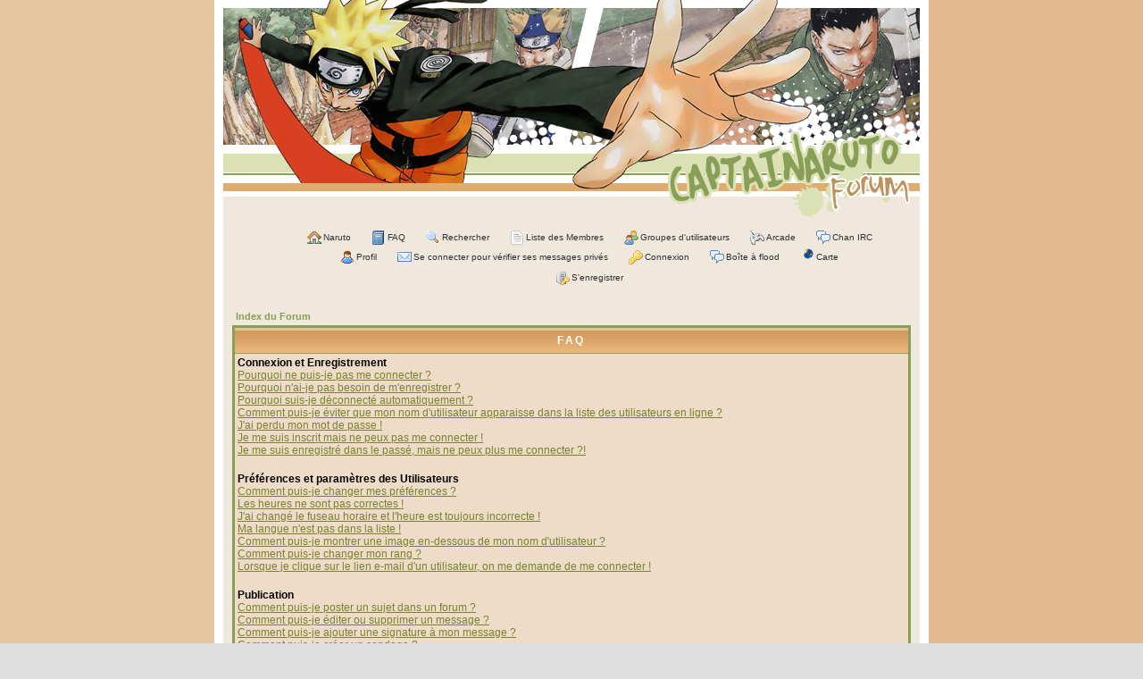

--- FILE ---
content_type: text/html; charset=ISO-8859-1
request_url: http://forum.captainaruto.com/faq.php?sid=9881981d4cb93b4861e43b0fd404fcc0
body_size: 11588
content:
<!DOCTYPE HTML PUBLIC "-//W3C//DTD HTML 4.01 Transitional//EN">
<html dir="LTR">
<head>

<meta http-equiv="Content-Type" content="text/html; charset=ISO-8859-1">
<meta http-equiv="Content-Style-Type" content="text/css">
<meta name="description" lang="fr" content="FAQ. Forum du site CaptaiNaruto. Rejoignez la communaut&eacute; ! ;o)">
<meta name="keywords" lang="fr" content="naruto,forum,discussion,communaut&eacute;">

<link rel="top" href="./index.php?sid=1b951d0cc0612a61f09fe943273bca90" title=" Index du Forum" />
<link rel="search" href="./search.php?sid=1b951d0cc0612a61f09fe943273bca90" title="Rechercher" />
<link rel="help" href="./faq.php?sid=1b951d0cc0612a61f09fe943273bca90" title="FAQ" />
<link rel="author" href="./memberlist.php?sid=1b951d0cc0612a61f09fe943273bca90" title="Liste des Membres" />

<title>Forum CaptaiNaruto &bull; FAQ</title>
<link href="/googiespell/googiespell.css" rel="stylesheet" type="text/css" />
<link rel="stylesheet" href="templates/Capt3rcil/capt3rcil.css" type="text/css">
<link rel="shortcut icon" type="image/png" href="/images/favicon.png" />
<style type="text/css">
<!--
  /* Import the fancy styles for IE only (NS4.x doesn't use the @import function) */
  @import url("templates/Capt3rcil/formIE.css");
-->
</style>
<script type="text/javascript" src="templates/Capt3rcil/resizeimg.js"></script>
<script src="https://www.google-analytics.com/urchin.js" type="text/javascript"></script>
<script type="text/javascript">
  _uacct = "UA-449703-2";
  urchinTracker();
</script>
</head>
<body bgcolor="#" text="#" link="#" vlink="#">
<a name="top"></a>
<table width="780px" cellspacing="0" cellpadding="10" border="0" align="center"></p>
  <div style="margin-bottom: -4px;" align="center">
    <a href="index.php?sid=1b951d0cc0612a61f09fe943273bca90"><img src="templates/Capt3rcil/images/header.jpg" border="0" alt=" Index du Forum" class="header" vspace="0" /></a>
  </div>
  <tr>
    <td class="bodyline">
      <table width="100%" cellspacing="0" cellpadding="0" border="0">
        <tr>
          <td align="center" width="100%" valign="middle"><table cellspacing="0" cellpadding="2" border="0">
              <tr>
                <td align="center" valign="top" nowrap="nowrap">
                  <span class="mainmenu">
                    <a href="http://www.captainaruto.com/" class="mainmenu"><img src="templates/Capt3rcil/images/site.gif" border="0" alt="Actualités" class="absmiddle" />Naruto</a> <a href="faq.php?sid=1b951d0cc0612a61f09fe943273bca90" class="mainmenu"><img src="templates/Capt3rcil/images/mini_faq.gif" border="0" alt="" class="absmiddle" />FAQ</a> <a href="search.php?sid=1b951d0cc0612a61f09fe943273bca90" class="mainmenu"><img src="templates/Capt3rcil/images/mini_rechercher.gif" border="0" alt="" class="absmiddle" />Rechercher</a> <a href="memberlist.php?sid=1b951d0cc0612a61f09fe943273bca90" class="mainmenu"><img src="templates/Capt3rcil/images/mini_members.gif" border="0" alt="" class="absmiddle" />Liste des Membres</a> <a href="groupcp.php?sid=1b951d0cc0612a61f09fe943273bca90" class="mainmenu"><img src="templates/Capt3rcil/images/mini_groupe.gif" border="0" alt="" class="absmiddle" />Groupes d'utilisateurs</a> <a href="arcade.php" class="mainmenu"><img src="templates/Capt3rcil/images/arcade.gif" border="0" alt="" class="absmiddle" />Arcade</a> <a href="irc://irc.otaku-irc.fr/captainaruto" class="mainmenu"><img src="templates/Capt3rcil/images/irc.gif" border="0" alt="" class="absmiddle" />Chan IRC</a>
      						</span>
                </td>
              </tr>
  					  <tr>
      					<td height="25" align="center" valign="top" nowrap="nowrap">
                  <span class="mainmenu">
                    <a href="profile.php?mode=editprofile&amp;sid=1b951d0cc0612a61f09fe943273bca90" class="mainmenu"><img src="templates/Capt3rcil/images/mini_profil.gif" border="0" alt="" class="absmiddle" />Profil</a> <a href="privmsg.php?folder=inbox&amp;sid=1b951d0cc0612a61f09fe943273bca90" class="mainmenu"><img src="templates/Capt3rcil/images/mini_msg.gif" border="0" alt="" class="absmiddle" />Se connecter pour vérifier ses messages privés</a> <a href="login.php?sid=1b951d0cc0612a61f09fe943273bca90" class="mainmenu"><img src="templates/Capt3rcil/images/mini_enregistrer.gif" border="0" alt="" class="absmiddle" />Connexion</a>
                     <a href="shoutbox_max.php" class="mainmenu"><img src="templates/Capt3rcil/images/shoutbox.gif" border="0" alt="" class="absmiddle" />Boîte à flood</a> <a href="phoogle_map.php?sid=1b951d0cc0612a61f09fe943273bca90" class="mainmenu"><img src="templates/Capt3rcil/images/icon_mini_phoogle.gif" border="0" alt="Carte" hspace="3" />Carte</a>
                  </span>
                </td>
              </tr>
              <tr>
                <td height="25" align="center" valign="top" nowrap="nowrap">
                  <span class="mainmenu">
            				<a href="profile.php?mode=register&amp;sid=1b951d0cc0612a61f09fe943273bca90" class="mainmenu"><img src="templates/Capt3rcil/images/mini_connexion.gif" border="0" alt="" class="absmiddle" />S'enregistrer</a>
                  </span>
                </td>
              </tr>
          </td>
				</tr>
			</table>
    </td>
	</tr>
</table>
<br />


<table width="100%" cellspacing="2" cellpadding="2" border="0" align="center">
	<tr>
		<td align="left" class="nav"><a href="index.php?sid=1b951d0cc0612a61f09fe943273bca90" class="nav"> Index du Forum</a></td>
	</tr>
</table>

<table class="forumline" width="100%" cellspacing="1" cellpadding="3" border="0" align="center">
	<tr>
		<th class="thHead">FAQ</th>
	</tr>
	<tr>
		<td class="row1">
			<span class="gen"><b>Connexion et Enregistrement</b></span><br />
			<span class="gen"><a href="#0" class="postlink">Pourquoi ne puis-je pas me connecter ?</a></span><br />
			<span class="gen"><a href="#1" class="postlink">Pourquoi n'ai-je pas besoin de m'enregistrer ?</a></span><br />
			<span class="gen"><a href="#2" class="postlink">Pourquoi suis-je déconnecté automatiquement ?</a></span><br />
			<span class="gen"><a href="#3" class="postlink">Comment puis-je éviter que mon nom d'utilisateur apparaisse dans la liste des utilisateurs en ligne ?</a></span><br />
			<span class="gen"><a href="#4" class="postlink">J'ai perdu mon mot de passe !</a></span><br />
			<span class="gen"><a href="#5" class="postlink">Je me suis inscrit mais ne peux pas me connecter !</a></span><br />
			<span class="gen"><a href="#6" class="postlink">Je me suis enregistré dans le passé, mais ne peux plus me connecter ?!</a></span><br />
			<br />
			<span class="gen"><b>Préférences et paramètres des Utilisateurs</b></span><br />
			<span class="gen"><a href="#7" class="postlink">Comment puis-je changer mes préférences ?</a></span><br />
			<span class="gen"><a href="#8" class="postlink">Les heures ne sont pas correctes !</a></span><br />
			<span class="gen"><a href="#9" class="postlink">J'ai changé le fuseau horaire et l'heure est toujours incorrecte !</a></span><br />
			<span class="gen"><a href="#10" class="postlink">Ma langue n'est pas dans la liste !</a></span><br />
			<span class="gen"><a href="#11" class="postlink">Comment puis-je montrer une image en-dessous de mon nom d'utilisateur ?</a></span><br />
			<span class="gen"><a href="#12" class="postlink">Comment puis-je changer mon rang ?</a></span><br />
			<span class="gen"><a href="#13" class="postlink">Lorsque je clique sur le lien e-mail d'un utilisateur, on me demande de me connecter !</a></span><br />
			<br />
			<span class="gen"><b>Publication</b></span><br />
			<span class="gen"><a href="#14" class="postlink">Comment puis-je poster un sujet dans un forum ?</a></span><br />
			<span class="gen"><a href="#15" class="postlink">Comment puis-je éditer ou supprimer un message ?</a></span><br />
			<span class="gen"><a href="#16" class="postlink">Comment puis-je ajouter une signature à mon message ?</a></span><br />
			<span class="gen"><a href="#17" class="postlink">Comment puis-je créer un sondage ?</a></span><br />
			<span class="gen"><a href="#18" class="postlink">Comment puis-je éditer ou supprimer un sondage ?</a></span><br />
			<span class="gen"><a href="#19" class="postlink">Pourquoi ne puis-je pas accéder à un forum ?</a></span><br />
			<span class="gen"><a href="#20" class="postlink">Pourquoi ne puis-je pas voter dans un sondage ?</a></span><br />
			<br />
			<span class="gen"><b>Mise en forme et Types de Sujets</b></span><br />
			<span class="gen"><a href="#21" class="postlink">Qu'est-ce que le BBCode ?</a></span><br />
			<span class="gen"><a href="#22" class="postlink">Puis-je utiliser le HTML?</a></span><br />
			<span class="gen"><a href="#23" class="postlink">Que sont les Smilies ?</a></span><br />
			<span class="gen"><a href="#24" class="postlink">Puis-je poster des Images?</a></span><br />
			<span class="gen"><a href="#25" class="postlink">Que sont les Annonces ?</a></span><br />
			<span class="gen"><a href="#26" class="postlink">Que sont les Post-it ?</a></span><br />
			<span class="gen"><a href="#27" class="postlink">Que sont les Sujets de discussions verrouillés ?</a></span><br />
			<br />
			<span class="gen"><b>Niveaux des Utilisateurs et Groupes</b></span><br />
			<span class="gen"><a href="#28" class="postlink">Qui sont les Administrateurs ?</a></span><br />
			<span class="gen"><a href="#29" class="postlink">Qui sont les Modérateurs?</a></span><br />
			<span class="gen"><a href="#30" class="postlink">Que sont les groupes d'utilisateurs ?</a></span><br />
			<span class="gen"><a href="#31" class="postlink">Comment puis-je joindre un groupe d'utilisateurs ?</a></span><br />
			<span class="gen"><a href="#32" class="postlink">Comment puis-je devenir le modérateur d'un groupe d'utilisateurs ?</a></span><br />
			<br />
			<span class="gen"><b>Messagerie Privée</b></span><br />
			<span class="gen"><a href="#33" class="postlink">Je ne peux pas envoyer de messages privés !</a></span><br />
			<span class="gen"><a href="#34" class="postlink">Je continue de recevoir des messages privés non-désirés !</a></span><br />
			<span class="gen"><a href="#35" class="postlink">J'ai reçu un e-mail abusif ou de spamming de quelqu'un sur ce forum !</a></span><br />
			<br />
			<span class="gen"><b>phpBB 2</b></span><br />
			<span class="gen"><a href="#36" class="postlink">Qui a écrit ce forum ?</a></span><br />
			<span class="gen"><a href="#37" class="postlink">Pourquoi la fonction X n'est pas disponible ?</a></span><br />
			<span class="gen"><a href="#38" class="postlink">Qui dois-je contacter à propos des questions d'abus ou de légalité relatif à ce forum ?</a></span><br />
			<br />
		</td>
	</tr>
	<tr>
		<td class="catBottom" height="28">&nbsp;</td>
	</tr>
</table>

<br clear="all" />

<table class="forumline" width="100%" cellspacing="1" cellpadding="3" border="0" align="center">
	<tr>
		<td class="catHead" height="28" align="center"><span class="cattitle">Connexion et Enregistrement</span></td>
	</tr>
	<tr>
		<td class="row1" align="left" valign="top"><span class="postbody"><a name="0"></a><b>Pourquoi ne puis-je pas me connecter ?</b></span><br /><span class="postbody">Vous êtes-vous enregistré ? Plus sérieusement, vous devez vous enregistrer afin de vous connecter. Avez-vous été banni du forum (un message est affiché si vous l'êtes) ? Si oui, vous devriez contacter le webmestre ou l'administrateur du forum pour en découvrir la raison. Si vous vous êtes enregistré et que vous n'êtes pas banni et que vous ne pouvez toujours pas vous connecter, vérifiez et revérifiez vos nom d'utilisateur et mot de passe. C'est généralement de là que vient le problème, si cela ne fonctionne toujours pas, contactez l'administrateur du forum, il se peut que le forum ait été mal configuré.<br /><a class="postlink" href="#top">Revenir en haut</a></span></td>
	</tr>
	<tr>
		<td class="spaceRow" height="1"><img src="templates/Capt3rcil/images/spacer.gif" alt="" width="1" height="1" /></td>
	</tr>
	<tr>
		<td class="row1" align="left" valign="top"><span class="postbody"><a name="1"></a><b>Pourquoi n'ai-je pas besoin de m'enregistrer ?</b></span><br /><span class="postbody">Vous pouvez ne pas en avoir besoin, c'est à l'administrateur de décider si vous avez besoin ou non de vous enregistrer pour poster des messages sur certains forums. Toutefois, l'enregistrement vous donnera accès à des fonctions additionnelles non-disponibles pour les invités tels que le choix d'une image avatar, une messagerie privée, l'envoi d'e-mail à des amis, l'inscription à un groupe d'utilisateurs, etc. L'enregistrement prend seulement quelques instants, il est donc recommandé de le faire.<br /><a class="postlink" href="#top">Revenir en haut</a></span></td>
	</tr>
	<tr>
		<td class="spaceRow" height="1"><img src="templates/Capt3rcil/images/spacer.gif" alt="" width="1" height="1" /></td>
	</tr>
	<tr>
		<td class="row1" align="left" valign="top"><span class="postbody"><a name="2"></a><b>Pourquoi suis-je déconnecté automatiquement ?</b></span><br /><span class="postbody">Si vous ne cochez pas la case <i>Se connecter automatiquement à chaque visite</i> lorsque vous vous connectez, le forum vous gardera seulement connecté pour une période préétablie. Ceci permet d'éviter une utilisation abusive de votre compte par quelqu'un d'autre. Pour rester connecté, cochez la case en vous connectant, ceci n'est pas recommandé si vous accédez au forum en utilisant un ordinateur partagé, ex : bibliothèque, cybercafé, université, etc.<br /><a class="postlink" href="#top">Revenir en haut</a></span></td>
	</tr>
	<tr>
		<td class="spaceRow" height="1"><img src="templates/Capt3rcil/images/spacer.gif" alt="" width="1" height="1" /></td>
	</tr>
	<tr>
		<td class="row1" align="left" valign="top"><span class="postbody"><a name="3"></a><b>Comment puis-je éviter que mon nom d'utilisateur apparaisse dans la liste des utilisateurs en ligne ?</b></span><br /><span class="postbody">Dans votre profil, vous trouverez une option <i>Cacher sa présence en ligne</i>, si vous choisissez <i>Oui</i>, vous n'apparaîtrez qu'uniquement aux yeux des administrateurs ou vous-même. Vous serez compté comme un utilisateur invisible.<br /><a class="postlink" href="#top">Revenir en haut</a></span></td>
	</tr>
	<tr>
		<td class="spaceRow" height="1"><img src="templates/Capt3rcil/images/spacer.gif" alt="" width="1" height="1" /></td>
	</tr>
	<tr>
		<td class="row1" align="left" valign="top"><span class="postbody"><a name="4"></a><b>J'ai perdu mon mot de passe !</b></span><br /><span class="postbody">Ne paniquez pas ! Si votre mot de passe ne peut être retrouvé, il peut par contre être réinitialisé. Pour ce faire, aller sur la page de connexion et cliquez sur <u>J'ai oublié mon mot de passe</u>, puis suivez les instructions et vous devriez pouvoir vous reconnecter en un rien de temps.<br /><a class="postlink" href="#top">Revenir en haut</a></span></td>
	</tr>
	<tr>
		<td class="spaceRow" height="1"><img src="templates/Capt3rcil/images/spacer.gif" alt="" width="1" height="1" /></td>
	</tr>
	<tr>
		<td class="row1" align="left" valign="top"><span class="postbody"><a name="5"></a><b>Je me suis inscrit mais ne peux pas me connecter !</b></span><br /><span class="postbody">Premièrement, vérifiez que vous avez entré correctement vos nom d'utilisateur et mot de passe. S'ils ont correctement été entrés, alors il y a deux possibilités. Si le support COPPA est activé et que vous avez cliqué sur le lien <u>J'ai moins de 13 ans</u> au moment de l'enregistrement, alors vous devrez suivre les instructions que vous avez reçues. Si ce n'est pas le cas, alors peut-être que votre compte a besoin d'être activé ? Certains forums requièrent que tous les nouveaux enregistrements soient activés, soit par vous-même, soit par l'administrateur avant de pouvoir vous connecter. Lorsque vous vous êtes enregistré, un message aurait dû vous apprendre si l'activation est requise ou non. Si vous avez reçu un e-mail, suivez alors les instructions qui s'y trouvent, si vous ne l'avez pas reçu, alors êtes-vous bien sûr que l'adresse e-mail que vous avez fournie lors de l'enregistrement est valide ? L'une des raisons pour lesquelles l'activation est utilisée, c'est de réduire les chances de voir des utilisateurs malintentionnés abuser du forum anonymement. Si vous êtes sûr que l'adresse e-mail que vous avez fournie est valide, essayez alors de contacter l'administrateur du forum.<br /><a class="postlink" href="#top">Revenir en haut</a></span></td>
	</tr>
	<tr>
		<td class="spaceRow" height="1"><img src="templates/Capt3rcil/images/spacer.gif" alt="" width="1" height="1" /></td>
	</tr>
	<tr>
		<td class="row1" align="left" valign="top"><span class="postbody"><a name="6"></a><b>Je me suis enregistré dans le passé, mais ne peux plus me connecter ?!</b></span><br /><span class="postbody">Les raisons les plus probables pour ce problème sont : vous avez entré un nom d'utilisateur ou mot de passe incorrect (vérifiez l'e-mail qui vous a été envoyé lorsque vous vous êtes enregistré) ou l'administrateur a supprimé votre compte pour quelque raison. Si vous vous trouvez dans le dernier cas, peut-être alors que vous n'avez rien posté ? Il est habituel pour les forums de supprimer périodiquement les comptes des utilisateurs n'ayant rien posté afin de réduire la taille de la base de données. Essayez de vous enregistrer encore et impliquez-vous dans les discussions.<br /><a class="postlink" href="#top">Revenir en haut</a></span></td>
	</tr>
	<tr>
		<td class="spaceRow" height="1"><img src="templates/Capt3rcil/images/spacer.gif" alt="" width="1" height="1" /></td>
	</tr>
</table>

<br clear="all" />
<table class="forumline" width="100%" cellspacing="1" cellpadding="3" border="0" align="center">
	<tr>
		<td class="catHead" height="28" align="center"><span class="cattitle">Préférences et paramètres des Utilisateurs</span></td>
	</tr>
	<tr>
		<td class="row1" align="left" valign="top"><span class="postbody"><a name="7"></a><b>Comment puis-je changer mes préférences ?</b></span><br /><span class="postbody">Toutes vos préférences (si vous êtes enregistrés) sont stockées dans la base de données. Pour les modifier, cliquez sur le lien <u>Profil</u> (généralement en haut des pages, mais cela peut ne pas être le cas). Ceci vous permettra de changer toutes vos préférences.<br /><a class="postlink" href="#top">Revenir en haut</a></span></td>
	</tr>
	<tr>
		<td class="spaceRow" height="1"><img src="templates/Capt3rcil/images/spacer.gif" alt="" width="1" height="1" /></td>
	</tr>
	<tr>
		<td class="row1" align="left" valign="top"><span class="postbody"><a name="8"></a><b>Les heures ne sont pas correctes !</b></span><br /><span class="postbody">Les heures sont certainement correctes, toutefois, ce que vous pouvez voir sont les heures affichées dans un fuseau horaire différent du votre. Si c'est le cas, vous devriez changer vos préférences dans votre profil en choisissant le fuseau horaire qui vous convient, ex : Londres, Paris, New York, Sydney, etc. Veuillez noter que changer le fuseau horaire, comme la plupart des autres options peut uniquement être effectué par les utilisateurs enregistrés. Donc, si vous n'êtes pas enregistré, c'est la bonne heure pour le faire, si vous pardonnez le jeu de mots !<br /><a class="postlink" href="#top">Revenir en haut</a></span></td>
	</tr>
	<tr>
		<td class="spaceRow" height="1"><img src="templates/Capt3rcil/images/spacer.gif" alt="" width="1" height="1" /></td>
	</tr>
	<tr>
		<td class="row1" align="left" valign="top"><span class="postbody"><a name="9"></a><b>J'ai changé le fuseau horaire et l'heure est toujours incorrecte !</b></span><br /><span class="postbody">Si vous êtes sûr d'avoir choisi le bon fuseau horaire et que l'heure est toujours différente, la réponse la plus probable est le passage à l'heure d'été. le forum n'a pas été conçu pour gérer le changement entre l'heure d'hiver et l'heure d'été, donc durant l'été, l'heure sera décalée d'une heure par rapport à l'heure locale réelle.<br /><a class="postlink" href="#top">Revenir en haut</a></span></td>
	</tr>
	<tr>
		<td class="spaceRow" height="1"><img src="templates/Capt3rcil/images/spacer.gif" alt="" width="1" height="1" /></td>
	</tr>
	<tr>
		<td class="row1" align="left" valign="top"><span class="postbody"><a name="10"></a><b>Ma langue n'est pas dans la liste !</b></span><br /><span class="postbody">Les raisons les plus probables pour ceci sont que soit l'administrateur n'a pas installé votre langage sur le forum, ou que soit quelqu'un n'a pas encore traduit ce forum dans votre langue. Essayez de demander à l'administrateur du forum s'il peut installer le pack de langue dont vous avez besoin, s'il n'existe pas sentez-vous alors libre de créer une nouvelle traduction. Plus d'informations peuvent être trouvées sur le site web du groupe phpBB (allez voir le lien en bas des pages).<br /><a class="postlink" href="#top">Revenir en haut</a></span></td>
	</tr>
	<tr>
		<td class="spaceRow" height="1"><img src="templates/Capt3rcil/images/spacer.gif" alt="" width="1" height="1" /></td>
	</tr>
	<tr>
		<td class="row1" align="left" valign="top"><span class="postbody"><a name="11"></a><b>Comment puis-je montrer une image en-dessous de mon nom d'utilisateur ?</b></span><br /><span class="postbody">Il peut y avoir deux images sous votre nom d'utilisateur lorsque vous lisez des messages. La première est l'image associée avec votre rang, générallement elles prennent la forme d'étoiles ou de blocs indiquant combien de messages vous avez fait ou votre statut sur le forum. En-dessous de celle-ci peut se trouver une image plus grande nommée avatar, qui est généralement unique ou personnelle à chaque utilisateur. C'est à l'administrateur du forum d'activer les avatars et de choisir la manière dont les avatars seront disponibles. Si vous ne pouvez pas utilisez un avatar, cela voudra alors dire que l'administrateur en a décidé ainsi, vous pouvez le contacter pour lui en demander les raisons (nous sommes sûr qu'elles seront bonnes !).<br /><a class="postlink" href="#top">Revenir en haut</a></span></td>
	</tr>
	<tr>
		<td class="spaceRow" height="1"><img src="templates/Capt3rcil/images/spacer.gif" alt="" width="1" height="1" /></td>
	</tr>
	<tr>
		<td class="row1" align="left" valign="top"><span class="postbody"><a name="12"></a><b>Comment puis-je changer mon rang ?</b></span><br /><span class="postbody">En général, vous ne pouvez pas directement changer le titre d'un rang (le titre d'un rang apparaît sous votre nom d'utilisateur dans les sujets de discussions et dans votre profil selon le thème utilisé). La plupart des forums utilisent les rangs pour indiquer le nombre de messages que vous avez postés, mais aussi pour identifier certains utilisateurs, ex: les modérateurs et administrateurs peuvent avoir un rang spécifique qui leur est propre. Veuillez ne pas poster inutilement sur le forum dans le but d'élever son rang, vous trouverez probablement un modérateur ou administrateur qui vous abaissera simplement le compte de votre nombre total de messages.<br /><a class="postlink" href="#top">Revenir en haut</a></span></td>
	</tr>
	<tr>
		<td class="spaceRow" height="1"><img src="templates/Capt3rcil/images/spacer.gif" alt="" width="1" height="1" /></td>
	</tr>
	<tr>
		<td class="row1" align="left" valign="top"><span class="postbody"><a name="13"></a><b>Lorsque je clique sur le lien e-mail d'un utilisateur, on me demande de me connecter !</b></span><br /><span class="postbody">Désolé, mais seuls les utilisateurs enregistrés peuvent envoyer des e-mails à des gens via le formulaire d'e-mail intégré au forum (dans le cas où l'administrateur aurait activé cette fonctionnalité). Ceci, pour éviter l'utilisation malveillante du système d'e-mail par des utilisateurs anonymes.<br /><a class="postlink" href="#top">Revenir en haut</a></span></td>
	</tr>
	<tr>
		<td class="spaceRow" height="1"><img src="templates/Capt3rcil/images/spacer.gif" alt="" width="1" height="1" /></td>
	</tr>
</table>

<br clear="all" />
<table class="forumline" width="100%" cellspacing="1" cellpadding="3" border="0" align="center">
	<tr>
		<td class="catHead" height="28" align="center"><span class="cattitle">Publication</span></td>
	</tr>
	<tr>
		<td class="row1" align="left" valign="top"><span class="postbody"><a name="14"></a><b>Comment puis-je poster un sujet dans un forum ?</b></span><br /><span class="postbody">Facile, cliquez sur le bouton approprié soit sur la page du forum, soit sur la page du sujet. Vous pourriez avoir besoin de vous enregistrer avant de pouvoir poster un message, les droits qui vous sont disponibles sont listés sur le bas de la page du forum ou du sujet (la liste <i>Vous pouvez poster de nouveaux sujets, vous pouvez voter, etc.</i>)<br /><a class="postlink" href="#top">Revenir en haut</a></span></td>
	</tr>
	<tr>
		<td class="spaceRow" height="1"><img src="templates/Capt3rcil/images/spacer.gif" alt="" width="1" height="1" /></td>
	</tr>
	<tr>
		<td class="row1" align="left" valign="top"><span class="postbody"><a name="15"></a><b>Comment puis-je éditer ou supprimer un message ?</b></span><br /><span class="postbody">A moins que vous soyez l'administrateur ou modérateur du forum, vous pouvez seulement éditer ou supprimer vos propres messages. Vous pouvez éditer un message (parfois seulement après un certain temps après qu'il soit posté) en cliquant sur le bouton <i>Editer</i> du message concerné. Si quelqu'un a déjà répondu à votre message, vous trouverez un petit morceau de texte en dessous de votre message en retournant le lire, indiquant le nombre de fois que vous l'avez édité. Ce petit texte n'apparaîtra pas si personne n'a répondu, il n'apparaîtra pas non plus si un modérateur ou un administrateur édite le message (ils devraient laisser un message expliquant ce qu'ils ont modifié et pourquoi). Veuillez noter qu'un utilisateur ne peut pas supprimer un message une fois que quelqu'un y a répondu.<br /><a class="postlink" href="#top">Revenir en haut</a></span></td>
	</tr>
	<tr>
		<td class="spaceRow" height="1"><img src="templates/Capt3rcil/images/spacer.gif" alt="" width="1" height="1" /></td>
	</tr>
	<tr>
		<td class="row1" align="left" valign="top"><span class="postbody"><a name="16"></a><b>Comment puis-je ajouter une signature à mon message ?</b></span><br /><span class="postbody">Pour ajouter une signature à un message, vous devez d'abord en créer une, en allant dans votre profil. Une fois créée, vous pouvez cocher la case <i>Attacher sa signature</i> lors de la composition d'un message pour ajouter votre signature. Vous pouvez aussi ajouter votre signature à tous vos messages en cochant la case appropriée dans votre profil (vous pourrez toujours empêcher d'attacher votre signature à un message en particulier en décochant la case Attacher sa signature lors de sa composition).<br /><a class="postlink" href="#top">Revenir en haut</a></span></td>
	</tr>
	<tr>
		<td class="spaceRow" height="1"><img src="templates/Capt3rcil/images/spacer.gif" alt="" width="1" height="1" /></td>
	</tr>
	<tr>
		<td class="row1" align="left" valign="top"><span class="postbody"><a name="17"></a><b>Comment puis-je créer un sondage ?</b></span><br /><span class="postbody">Créer un sondage est facile, lorsque vous postez un nouveau sujet (ou éditez le premier message d'un sujet, si vous en avez le droit) vous devriez apercevoir une partie <i>Ajouter un sondage</i> dans le formulaire en dessous de la partie <i>Poster un nouveau sujet</i> (si vous ne le voyez pas, c'est que vous n'avez probablement pas le droit de créer des sondages). Vous devez entrer un titre pour le sondage et au moins deux options (pour définir une option, entrez son nom dans le champs appropriée puis cliquez sur le bouton <i>Ajouter l'option</i>. Vous pouvez également définir une date limite pour le sondage, 0 est un sondage infini. Il y a une limite pour le nombre d'options que vous pourrez établir, cette limite est fixée par l'administrateur du forum).<br /><a class="postlink" href="#top">Revenir en haut</a></span></td>
	</tr>
	<tr>
		<td class="spaceRow" height="1"><img src="templates/Capt3rcil/images/spacer.gif" alt="" width="1" height="1" /></td>
	</tr>
	<tr>
		<td class="row1" align="left" valign="top"><span class="postbody"><a name="18"></a><b>Comment puis-je éditer ou supprimer un sondage ?</b></span><br /><span class="postbody">Comme pour les messages, les sondages peuvent uniquement être édités par le posteur d'origine, un modérateur ou un administrateur. Pour éditer un sondage, cliquez sur le bouton 'Editer' du premier message du sujet (il a toujours le sondage associé avec lui). Si personne n'a encore voté, vous pouvez alors supprimer le sondage ou éditer n'importe quelle option du sondage, par contre, si une personne a déjà voté, seuls les modérateurs et administrateurs pourront l'éditer ou le supprimer. Ceci pour éviter aux gens de truquer les sondages en modifiant les options au milieu de la durée du sondage.<br /><a class="postlink" href="#top">Revenir en haut</a></span></td>
	</tr>
	<tr>
		<td class="spaceRow" height="1"><img src="templates/Capt3rcil/images/spacer.gif" alt="" width="1" height="1" /></td>
	</tr>
	<tr>
		<td class="row1" align="left" valign="top"><span class="postbody"><a name="19"></a><b>Pourquoi ne puis-je pas accéder à un forum ?</b></span><br /><span class="postbody">Certains forums peuvent limiter l'accès à certains utilisateurs ou groupes. Pour voir, lire, poster, etc. vous devez avoir une autorisation spéciale, seul le modérateur et l'administrateur du forum peuvent accorder cet accès, vous pouvez les contacter si vous le voulez.<br /><a class="postlink" href="#top">Revenir en haut</a></span></td>
	</tr>
	<tr>
		<td class="spaceRow" height="1"><img src="templates/Capt3rcil/images/spacer.gif" alt="" width="1" height="1" /></td>
	</tr>
	<tr>
		<td class="row1" align="left" valign="top"><span class="postbody"><a name="20"></a><b>Pourquoi ne puis-je pas voter dans un sondage ?</b></span><br /><span class="postbody">Seuls les utilisateurs enregistrés peuvent voter dans un sondage (afin d'éviter le trucage des résultats). Si vous vous êtes enregistrés et que vous ne pouvez toujours pas voter, alors vous n'avez probablement pas les droits d'accès appropriés.<br /><a class="postlink" href="#top">Revenir en haut</a></span></td>
	</tr>
	<tr>
		<td class="spaceRow" height="1"><img src="templates/Capt3rcil/images/spacer.gif" alt="" width="1" height="1" /></td>
	</tr>
</table>

<br clear="all" />
<table class="forumline" width="100%" cellspacing="1" cellpadding="3" border="0" align="center">
	<tr>
		<td class="catHead" height="28" align="center"><span class="cattitle">Mise en forme et Types de Sujets</span></td>
	</tr>
	<tr>
		<td class="row1" align="left" valign="top"><span class="postbody"><a name="21"></a><b>Qu'est-ce que le BBCode ?</b></span><br /><span class="postbody">Le BBCode est une implémentation spéciale du HTML, l'activation de l'utilisation du BBCode est déterminée par l'administrateur (vous pouvez aussi le désactiver sur un message en particulier lors de sa composition). Le BBCode en lui-même est similaire au styile du HTML, les balises sont contenues dans des crochets [ et ] à la place de &lt; et &gt;, et offrent un meilleur contrôle sur la manière dont quelque chose doit être affichée. Pour plus d'informations sur le BBCode, allez voir le guide, accessible depuis le formulaire de publication.<br /><a class="postlink" href="#top">Revenir en haut</a></span></td>
	</tr>
	<tr>
		<td class="spaceRow" height="1"><img src="templates/Capt3rcil/images/spacer.gif" alt="" width="1" height="1" /></td>
	</tr>
	<tr>
		<td class="row1" align="left" valign="top"><span class="postbody"><a name="22"></a><b>Puis-je utiliser le HTML?</b></span><br /><span class="postbody">Ceci dépend de l'administrateur qui le permet ou non, il a un contrôle complet dessus. Si vous êtes autorisés à l'utiliser, vous vous rendrez certainement comptes que seulement certaines balises fonctionnent. C'est une mesure de <i>sécurité</i> pour éviter aux gens d'abuser du forum en utilisant certaines balises qui pourraient détruire la mise en page ou causer d'autres problèmes. Si le HTML est activé, vous pouvez le désactiver dans un message en particulier lors de sa composition.<br /><a class="postlink" href="#top">Revenir en haut</a></span></td>
	</tr>
	<tr>
		<td class="spaceRow" height="1"><img src="templates/Capt3rcil/images/spacer.gif" alt="" width="1" height="1" /></td>
	</tr>
	<tr>
		<td class="row1" align="left" valign="top"><span class="postbody"><a name="23"></a><b>Que sont les Smilies ?</b></span><br /><span class="postbody">Les Smileys, ou Emoticons sont de petites images qui sont utilisées pour exprimer certains sentiments en utilisant un petit code, ex: :) signifie joyeux, :( signifie triste. Vous pouvez voir la liste complète des emoticons lors de la composition d'un message. Essayez de ne pas utiliser abusivement ces smileys, car ils peuvent vite rendre un message illisible et un modérateur pourrait décider de l'éditer voire même de le supprimer entièrement.<br /><a class="postlink" href="#top">Revenir en haut</a></span></td>
	</tr>
	<tr>
		<td class="spaceRow" height="1"><img src="templates/Capt3rcil/images/spacer.gif" alt="" width="1" height="1" /></td>
	</tr>
	<tr>
		<td class="row1" align="left" valign="top"><span class="postbody"><a name="24"></a><b>Puis-je poster des Images?</b></span><br /><span class="postbody">Vous pouvez montrer des images à l'intérieur de vos messages. Toutefois, il n'y a actuellement pas de moyen pour envoyer directement vos images sur ce forum. Vous devez donc créer un lien vers votre image stockée sur un serveur web public, ex: http://www.quelque-part.net/mon-image.gif. Vous ne pouvez pas créer un lien vers une image stockée sur votre ordinateur (à moins que celui-ci soit un serveur web public), ni une image stockée sur un serveur nécessitant une authentification, ex: les boîtes e-mail Hotmail ou Yahoo, les sites protégés par mot de passe, etc. Pour afficher une image, vous pouvez soit utiliser la balise BBCode [img] ou soit la balise HTML appropriée (si vous y êtes autorisés).<br /><a class="postlink" href="#top">Revenir en haut</a></span></td>
	</tr>
	<tr>
		<td class="spaceRow" height="1"><img src="templates/Capt3rcil/images/spacer.gif" alt="" width="1" height="1" /></td>
	</tr>
	<tr>
		<td class="row1" align="left" valign="top"><span class="postbody"><a name="25"></a><b>Que sont les Annonces ?</b></span><br /><span class="postbody">Les Annonces contiennent le plus souvent d'importantes informations, vous devriez donc les lire dès que possible. Les Annonces apparaîssent en haut de chaque page du forum dans lequel elle ont été postées. Pouvoir poster une annonce dépend des permissions requises, ces permissions sont définies par l'administrateur.<br /><a class="postlink" href="#top">Revenir en haut</a></span></td>
	</tr>
	<tr>
		<td class="spaceRow" height="1"><img src="templates/Capt3rcil/images/spacer.gif" alt="" width="1" height="1" /></td>
	</tr>
	<tr>
		<td class="row1" align="left" valign="top"><span class="postbody"><a name="26"></a><b>Que sont les Post-it ?</b></span><br /><span class="postbody">Les Post-it apparaîssent en-dessous des annonces et seulement sur la première page du forum. Ils sont souvent assez importants, vous devriez donc les lire dès que vous pouvez. Comme pour les annonces, c'est l'administrateur qui détermine les permissions requises pour poster des Post-it dans chaque forum.<br /><a class="postlink" href="#top">Revenir en haut</a></span></td>
	</tr>
	<tr>
		<td class="spaceRow" height="1"><img src="templates/Capt3rcil/images/spacer.gif" alt="" width="1" height="1" /></td>
	</tr>
	<tr>
		<td class="row1" align="left" valign="top"><span class="postbody"><a name="27"></a><b>Que sont les Sujets de discussions verrouillés ?</b></span><br /><span class="postbody">Les Sujets verrouillés sont verrouillés, soit par le modérateur du forum ou soit par l'administrateur. Vous ne pouvez pas répondre aux sujets de discussions verrouillés et les sondages qui y sont contenus sont cessent automatiquement. Les sujets de discussions peuvent être verrouillés pour de maintes raisons.<br /><a class="postlink" href="#top">Revenir en haut</a></span></td>
	</tr>
	<tr>
		<td class="spaceRow" height="1"><img src="templates/Capt3rcil/images/spacer.gif" alt="" width="1" height="1" /></td>
	</tr>
</table>

<br clear="all" />
<table class="forumline" width="100%" cellspacing="1" cellpadding="3" border="0" align="center">
	<tr>
		<td class="catHead" height="28" align="center"><span class="cattitle">Niveaux des Utilisateurs et Groupes</span></td>
	</tr>
	<tr>
		<td class="row1" align="left" valign="top"><span class="postbody"><a name="28"></a><b>Qui sont les Administrateurs ?</b></span><br /><span class="postbody">Les Administrateurs sont des personnes qui possèdent le plus haut niveau de contrôle sur tout le forum. Ces personnes peuvent contrôler toutes les facettes du forum, ceci inclut le réglage des permissions, le bannissement d'utilisateurs, la création de groupes d'utilisateurs ou de modérateurs, etc. Ils ont également tous les pouvoirs de modérations sur tous les forums.<br /><a class="postlink" href="#top">Revenir en haut</a></span></td>
	</tr>
	<tr>
		<td class="spaceRow" height="1"><img src="templates/Capt3rcil/images/spacer.gif" alt="" width="1" height="1" /></td>
	</tr>
	<tr>
		<td class="row1" align="left" valign="top"><span class="postbody"><a name="29"></a><b>Qui sont les Modérateurs?</b></span><br /><span class="postbody">Les Modérateurs sont des personnes (ou groupes de personnes) dont le but est de veiller au respect du règlement et au bon fonctionnement du forum tous les jours. Ils ont le pouvoir d'éditer ou de supprimer les messages et de verrouiller, déverrouiller, supprimer et diviser les sujets de discussions dans le forum où ils modèrent. Générallement, les modérateurs sont là pour éviter aux gens de faire du <i>hors-sujet</i> ou de poster des messages ne respectant pas le règlement.<br /><a class="postlink" href="#top">Revenir en haut</a></span></td>
	</tr>
	<tr>
		<td class="spaceRow" height="1"><img src="templates/Capt3rcil/images/spacer.gif" alt="" width="1" height="1" /></td>
	</tr>
	<tr>
		<td class="row1" align="left" valign="top"><span class="postbody"><a name="30"></a><b>Que sont les groupes d'utilisateurs ?</b></span><br /><span class="postbody">Les groupes d'utilisateurs est une manière pour l'administrateur de regrouper des utilisateurs. Chaque utilisateur peut appartenir à plusieurs groupes (ceci diffère de la plupart des autres forums) et chaque groupe peut se voir assignés des droits d'accès. Ceci permet à l'administrateur de gérer aisément différents modérateurs d'un forum, ou de donner leur donner accès à un forum privé, etc.<br /><a class="postlink" href="#top">Revenir en haut</a></span></td>
	</tr>
	<tr>
		<td class="spaceRow" height="1"><img src="templates/Capt3rcil/images/spacer.gif" alt="" width="1" height="1" /></td>
	</tr>
	<tr>
		<td class="row1" align="left" valign="top"><span class="postbody"><a name="31"></a><b>Comment puis-je joindre un groupe d'utilisateurs ?</b></span><br /><span class="postbody">Pour joindre un groupe d'utilisateurs, cliquez sur le lien <i>Groupes d'utilisateurs</i> en haut de la page (peut changer suivant le modèle de document), vous pourrez alors voir tous les groupes d'utilisateurs. Tous les groupes ne sont pas <i>ouverts</i>, certains sont <i>fermés</i> et d'autres peuvent avoir leurs effectifs invisibles. Si le groupe est ouvert, vous pouvez demander à le rejoindre en cliquant sur le bouton approprié. Le modérateur du groupe d'utilisateurs devra approuver votre demande, il pourrait vous demander les raisons qui vous poussent à joindre le groupe. Veuillez ne pas harceler un modérateur de groupe s'il désapprouvre votre demande, il a ses raisons.<br /><a class="postlink" href="#top">Revenir en haut</a></span></td>
	</tr>
	<tr>
		<td class="spaceRow" height="1"><img src="templates/Capt3rcil/images/spacer.gif" alt="" width="1" height="1" /></td>
	</tr>
	<tr>
		<td class="row1" align="left" valign="top"><span class="postbody"><a name="32"></a><b>Comment puis-je devenir le modérateur d'un groupe d'utilisateurs ?</b></span><br /><span class="postbody">Les groupes d'utilisateurs sont initiallement créés par l'administrateur, il y assigne également un modérateur. Si vous êtes intéressé par la création d'un groupe d'utilisateurs, la première chose à faire sera de contacter l'administrateur, essayez de lui laisser un message privé.<br /><a class="postlink" href="#top">Revenir en haut</a></span></td>
	</tr>
	<tr>
		<td class="spaceRow" height="1"><img src="templates/Capt3rcil/images/spacer.gif" alt="" width="1" height="1" /></td>
	</tr>
</table>

<br clear="all" />
<table class="forumline" width="100%" cellspacing="1" cellpadding="3" border="0" align="center">
	<tr>
		<td class="catHead" height="28" align="center"><span class="cattitle">Messagerie Privée</span></td>
	</tr>
	<tr>
		<td class="row1" align="left" valign="top"><span class="postbody"><a name="33"></a><b>Je ne peux pas envoyer de messages privés !</b></span><br /><span class="postbody">Il y trois raisons pour cela : vous n'êtes pas enregistrés et/ou n'êtes pas connecté, l'administrateur a désactivé la messagerie privée pour la totalité du forum ou l'administrateur vous empêche d'envoyer des messages privés. Si vous êtes dans le dernier cas, vous devriez vous adresser à l'administrateur pour en connaître la raison.<br /><a class="postlink" href="#top">Revenir en haut</a></span></td>
	</tr>
	<tr>
		<td class="spaceRow" height="1"><img src="templates/Capt3rcil/images/spacer.gif" alt="" width="1" height="1" /></td>
	</tr>
	<tr>
		<td class="row1" align="left" valign="top"><span class="postbody"><a name="34"></a><b>Je continue de recevoir des messages privés non-désirés !</b></span><br /><span class="postbody">Dans le futur nous ajouterons une liste noire au système de messagerie privée. Pour le moment, si malgré tout, vous continuez à recevoir des messages non-désirés, informez-en l'administrateur, il a le pouvoir d'empêcher complètement un utilisateur d'envoyer des messages privés.<br /><a class="postlink" href="#top">Revenir en haut</a></span></td>
	</tr>
	<tr>
		<td class="spaceRow" height="1"><img src="templates/Capt3rcil/images/spacer.gif" alt="" width="1" height="1" /></td>
	</tr>
	<tr>
		<td class="row1" align="left" valign="top"><span class="postbody"><a name="35"></a><b>J'ai reçu un e-mail abusif ou de spamming de quelqu'un sur ce forum !</b></span><br /><span class="postbody">Nous sommes peinés d'apprendre cela. La fonction d'e-mail intégré au forum inclut des sauvegardes pour essayer de traquer les utilisateurs qui envoient des messages de ce type. Vous devriez envoyer un e-mail à l'administrateur avec une copie complète de l'e-mail que vous avez reçu, il est important à ce que cette copie contienne les en-têtes (ceux-ci fournissent une liste de détails concernant l'expéditeur). Ensuite alors, l'administrateur pourra prendre les mesures répréssives qui s'imposeront.<br /><a class="postlink" href="#top">Revenir en haut</a></span></td>
	</tr>
	<tr>
		<td class="spaceRow" height="1"><img src="templates/Capt3rcil/images/spacer.gif" alt="" width="1" height="1" /></td>
	</tr>
</table>

<br clear="all" />
<table class="forumline" width="100%" cellspacing="1" cellpadding="3" border="0" align="center">
	<tr>
		<td class="catHead" height="28" align="center"><span class="cattitle">phpBB 2</span></td>
	</tr>
	<tr>
		<td class="row1" align="left" valign="top"><span class="postbody"><a name="36"></a><b>Qui a écrit ce forum ?</b></span><br /><span class="postbody">Ce logiciel (sous sa forme non-modifiée) est produit, distribué et est sous droits d'auteurs par le <a href="http://www.phpbb.com/" target="_blank">Groupe phpBB</a>. Il est disponible sous la license générale publique GNU et peut être distribué librement, cliquez sur le lien pour plus de détails.<br /><a class="postlink" href="#top">Revenir en haut</a></span></td>
	</tr>
	<tr>
		<td class="spaceRow" height="1"><img src="templates/Capt3rcil/images/spacer.gif" alt="" width="1" height="1" /></td>
	</tr>
	<tr>
		<td class="row1" align="left" valign="top"><span class="postbody"><a name="37"></a><b>Pourquoi la fonction X n'est pas disponible ?</b></span><br /><span class="postbody">Ce programme a été écrit et est sous license du Groupe phpBB. Si vous croyez qu'une fonction doit être ajoutée, veuillez visiter le site web phpbb.com et voir ce que le groupe phpBB en pense. Veuillez ne pas poster de demande de fonctions sur le forum de phpbb.com, le Groupe utilise sourceforge pour s'occuper des nouvelles fonctionnalités.<br /><a class="postlink" href="#top">Revenir en haut</a></span></td>
	</tr>
	<tr>
		<td class="spaceRow" height="1"><img src="templates/Capt3rcil/images/spacer.gif" alt="" width="1" height="1" /></td>
	</tr>
	<tr>
		<td class="row1" align="left" valign="top"><span class="postbody"><a name="38"></a><b>Qui dois-je contacter à propos des questions d'abus ou de légalité relatif à ce forum ?</b></span><br /><span class="postbody">Vous devriez contacter l'administrateur de ce forum. Si vous n'arrivez pas à le contacter, vous devriez d'abord contacter l'un des modérateurs du forum et leur demander avec qui vous devriez prendre contact. Si vous ne recevez toujours pas de réponses, vous devriez contacter le propriétaire du domaine (faite une recherche avec whois) ou, si ce forum fonctionne sur un hébergeur gratuit (ex : yahoo, free.fr, f2s.com, etc.), la direction ou le service des abus de l'hébergeur. Veuillez noter que le Groupe phpBB n'a absolument aucun contrôle et ne peut pas en aucun cas être lié à la manière, au lieu ou à la personne qui utilise ce forum. Cela ne sert asbolument à rien de contacter le Groupe phpBB pour une question de légalité (diffamation, etc.) n'ayant pas un rapport direct avec le site web phpbb.com ou le discret programme qu'est phpBB lui-même. Si vous faites un e-mail à l'intention du Groupe phpBB à propos de tiers personne de l'usage de ce programme, alors vous devriez vous attendre à une tiers-réponse ou pas de réponse du tout.<br /><a class="postlink" href="#top">Revenir en haut</a></span></td>
	</tr>
	<tr>
		<td class="spaceRow" height="1"><img src="templates/Capt3rcil/images/spacer.gif" alt="" width="1" height="1" /></td>
	</tr>
</table>

<br clear="all" />

<table width="100%" cellspacing="2" border="0" align="center">
	<tr>
		<td align="right" valign="middle" nowrap="nowrap"><span class="gensmall">Toutes les heures sont au format GMT + 2 Heures</span><br /><br />
<form method="get" name="jumpbox" action="viewforum.php?sid=1b951d0cc0612a61f09fe943273bca90" onSubmit="if(document.jumpbox.f.value == -1){return false;}"><table cellspacing="0" cellpadding="0" border="0">
	<tr>
		<td nowrap="nowrap"><span class="gensmall">Sauter vers:&nbsp;<select name="f" onchange="if(this.options[this.selectedIndex].value != -1){ forms['jumpbox'].submit() }"><option value="-1">Sélectionner un forum</option><option value="-1">&nbsp;</option><option value="-1">Gestion</option><option value="-1">----------------</option><option value="34">Règles & Informations utiles</option><option value="7">Nouvelles recrues</option><option value="11">Fonctionnement du forum</option><option value="31">Le site - www.captainaruto.com</option><option value="54">Bibliothèque de CN</option><option value="-1">&nbsp;</option><option value="-1">Naruto</option><option value="-1">----------------</option><option value="67">Naruto Gaiden</option><option value="49">L'anime - Diffusion TvTokyo</option><option value="15">Le manga - Publication Kana</option><option value="17">Hypothèses / Théories</option><option value="45">Actualités</option><option value="-1">&nbsp;</option><option value="-1">One Piece</option><option value="-1">----------------</option><option value="63">Journal de bord</option><option value="64">Hypothèses/Théories</option><option value="65">Actualités</option><option value="-1">&nbsp;</option><option value="-1">Manga et Anime</option><option value="-1">----------------</option><option value="58">Shonen/Shojo Manga</option><option value="59">Shonen/Shojo Anime</option><option value="60">Seinen Manga</option><option value="61">Seinen Anime</option><option value="66">Light Novels</option><option value="21">Actu/Débats/Tournois/Tops</option><option value="-1">&nbsp;</option><option value="-1">Culture et divertissement</option><option value="-1">----------------</option><option value="3">Bla-Bla</option><option value="37">Cinéma et télévision</option><option value="38">Musique</option><option value="33">Jeux vidéo</option><option value="42">Sports</option><option value="39">Littérature</option><option value="53">Bande dessinée</option><option value="5">Made in Japan</option><option value="-1">&nbsp;</option><option value="-1">Général</option><option value="-1">----------------</option><option value="2">Débats</option><option value="51">Orientation, études, vie active</option><option value="55">Santé et Bien Être</option><option value="20">Jeux et concours à la con</option><option value="35">Fanclubs</option><option value="19">Sites Web/Internet</option><option value="-1">&nbsp;</option><option value="-1">Créations</option><option value="-1">----------------</option><option value="8">GFX gallery</option><option value="9">Fanfics</option><option value="36">Tutoriaux</option></select><input type="hidden" name="sid" value="1b951d0cc0612a61f09fe943273bca90" />&nbsp;<input type="submit" value="Envoyer" class="liteoption" /></span></td>
	</tr>
</table></form>

</td>
	</tr>
</table>


<div align="center"><span class="copyright"><br /><br />
<a href="http://www.xiti.com/xiti.asp?s=187291">
<script type="text/javascript">
<!--
Xt_param = 's=187291&p=';
Xt_r = document.referrer;
Xt_h = new Date();
Xt_i = '<img width="39" height="25" border="0" ';
Xt_i += 'src="http://logv27.xiti.com/hit.xiti?'+Xt_param;
Xt_i += '&hl='+Xt_h.getHours()+'x'+Xt_h.getMinutes()+'x'+Xt_h.getSeconds();
if(parseFloat(navigator.appVersion)>=4)
{Xt_s=screen;Xt_i+='&r='+Xt_s.width+'x'+Xt_s.height+'x'+Xt_s.pixelDepth+'x'+Xt_s.colorDepth;}
document.write(Xt_i+'&ref='+Xt_r.replace(/[<>"]/g, '').replace(/&/g, '$')+'" title="Analyse d\'audience">');
//-->
</script>
<noscript>
<img width="39" height="25" src="http://logv27.xiti.com/hit.xiti?s=187291&amp;p=" alt="Analyse d'audience" />
</noscript></a><br />
</div>
</td>
</tr>
</table>

<table width="780" height="50" border="0" cellpadding="0" cellspacing="0" align="center">
<tr>
<td><img src="templates/Capt3rcil/images/footer.jpg" alt="" width="780" height="36" border="0" usemap="#footer" class="footer"/></td>
  </tr>
</table>

<map name="footer" id="Map">

<area shape="rect" coords="770,30,740,17" href="http://p3rcil.free.fr" target="_blank" alt=""/>

</map>

<script defer src="https://static.cloudflareinsights.com/beacon.min.js/vcd15cbe7772f49c399c6a5babf22c1241717689176015" integrity="sha512-ZpsOmlRQV6y907TI0dKBHq9Md29nnaEIPlkf84rnaERnq6zvWvPUqr2ft8M1aS28oN72PdrCzSjY4U6VaAw1EQ==" data-cf-beacon='{"version":"2024.11.0","token":"a3e1c708caf749079d160c4b601e8004","r":1,"server_timing":{"name":{"cfCacheStatus":true,"cfEdge":true,"cfExtPri":true,"cfL4":true,"cfOrigin":true,"cfSpeedBrain":true},"location_startswith":null}}' crossorigin="anonymous"></script>
</body>
</html>



--- FILE ---
content_type: text/css
request_url: http://forum.captainaruto.com/googiespell/googiespell.css
body_size: 505
content:
.googie_window {
  font-size: 0.9em;
  font-family: sans-serif;
  text-align: left;
  border: 1px solid #555;
  background-color: #ecefff;
  margin: 0;
  position: absolute;
  visibility: hidden;
  z-index: 300;
  padding: 1px;
  width: 165px;
}

.googie_list {
  margin: 0;
  padding: 0;
}

.googie_list td {
  padding: 1px 0 1px 0;
  cursor: pointer;
  list-style-type: none;
  color: #000;
  font-size: 11px;
}

.googie_list_onhover {
  background-color: #FBEC72;
}

.googie_list_onout {
  background-color: #ecefff;
}

.googie_list_selected {
  background-color: #ccc;
}

.googie_list_revert {
  color: #b91479;
}

.googie_list_close {
  color: #b91414;
}

.googie_link {
  color: #b91414;
  text-decoration: underline;
  cursor: pointer;
  font-size: 11px;
}

.googie_check_spelling_link {
  color: #0049B7;
  text-decoration: underline;
  cursor: pointer;
  font-size: 11px;
}

.googie_no_style {
  text-decoration: none;
}

.googie_resume_editing {
  color: green;
  text-decoration: underline;
  cursor: pointer;
  font-size: 11px;
}

.googie_check_spelling_ok {
  color: white;
  background-color: green;
  padding-left: 2px;
  padding-right: 2px;
  cursor: pointer;
  font-size: 11px;
}

.googie_lang_3d_click img {
  vertical-align: middle;
  border-top: 1px solid #555;
  border-left: 1px solid #555;
  border-right: 1px solid #b1b1b1;
  border-bottom: 1px solid #b1b1b1;
}

.googie_lang_3d_on img {
  vertical-align: middle;
  border-top: 1px solid #b1b1b1;
  border-left: 1px solid #b1b1b1;
  border-right: 1px solid #555;
  border-bottom: 1px solid #555;
}
